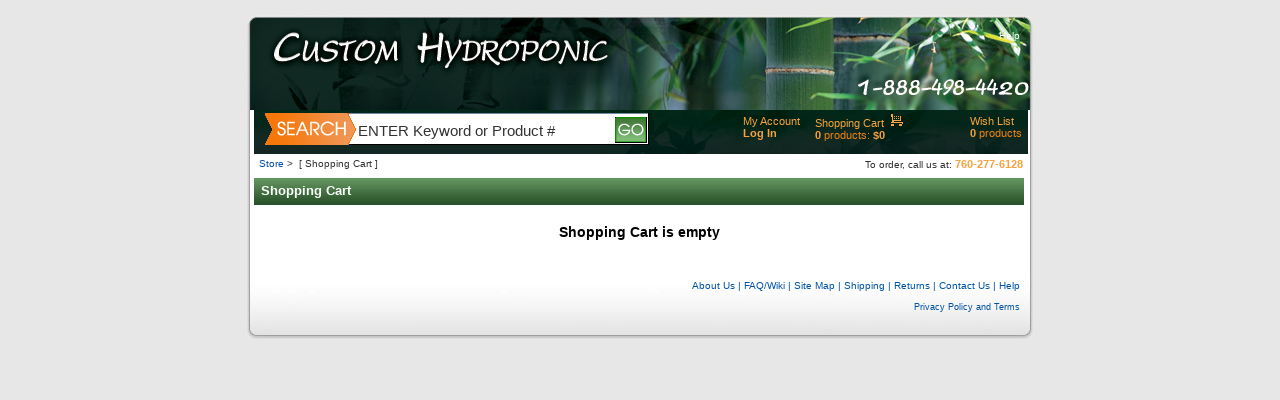

--- FILE ---
content_type: text/html;charset=UTF-8
request_url: https://www.customhydroponic.com/estore/control/cart;jsessionid=0CC9B9090725107FF04ED2D44513C496.jvm1
body_size: 4592
content:
<!DOCTYPE html PUBLIC "-//W3C//DTD XHTML 1.0 Transitional//EN" "http://www.w3.org/TR/xhtml1/DTD/xhtml1-transitional.dtd">
<html xmlns="http://www.w3.org/1999/xhtml">



<head>
        <title>  Store     </title>

	<meta name="verify-v1" content="mJBbiQFpaddDIB34l4+UasYJcijaxQdzW96Q/OPLmA0=" />


	<link rel="shortcut icon" href= "/images/hydroponics/ca_logo.ico">

	<link rel="stylesheet" href="/images/hydroponics/yahoo-container.css">
	<link rel="stylesheet" href="/images/hydroponics/storeb.css">
	<link rel="stylesheet" href="/images/hydroponics/product.css">
	<link rel="stylesheet" href="/images/hydroponics/guide.css">
	
	<script type="text/javascript" src="/images/hydroponics/guide.js"></script>
	<script type="text/javascript" src="/images/hydroponics/sort.js"></script>
	<script type="text/javascript" src="/images/hydroponics/x_core.js"></script>
	<script type="text/javascript" src="/images/hydroponics/x_event.js"></script>
	<script type="text/javascript" src="/images/hydroponics/x_drag.js"></script>
	<script type="text/javascript" src="/images/hydroponics/x.js"></script>
	<script type="text/javascript" src="/images/hydroponics/dhtml.js"></script>
	<script type="text/javascript" src="/images/hydroponics/validation.js"></script>
	<script type="text/javascript" src="/images/hydroponics/yahoo-min.js"></script>
	<script type="text/javascript" src="/images/hydroponics/dom-min.js"></script>
	<script type="text/javascript" src="/images/hydroponics/yahoo-dom-event.js"></script>
	<script type="text/javascript" src="/images/hydroponics/event-min.js"></script>
	<script type="text/javascript" src="/images/hydroponics/animation-min.js"></script>
	<script type="text/javascript" src="/images/hydroponics/connection-min.js"></script>
	<script type="text/javascript" src="/images/hydroponics/dragdrop-min.js"></script>
	<script type="text/javascript" src="/images/hydroponics/container-min.js"></script>
	<script type="text/javascript" src="/images/hydroponics/custom.js"></script>
	
	<script>var pv={};</script>
	
	<script>
		pv['p.a_1'] = "";
		
						pv['p.a_3'] = "Store";
						pv['p.a_2'] =  "Shopping Cart";	
	</script> 
</head>

<body ondragstart="return false" onselectstart="return false" oncontextmenu="return false" onload="pageLoaded = true">
	<script type="text/javascript">
		var pageLoaded = false;
		var gaJsHost = (("https:" == document.location.protocol) ? "https://ssl." : "http://www.");
		document.write(unescape("%3Cscript src='" + gaJsHost + "google-analytics.com/ga.js' type='text/javascript'%3E%3C/script%3E"));
	</script>


	<script language="JavaScript" type="text/javascript">
			function NYI() {
				return error(null,"Under Construction ...");
				//alert("NYI");
			}
			function createEmailSignupDialog(headerTitle) {
				var handleSubmit = function() {
					this.submit();
				};
				var handleCancel = function() {
					this.cancel();
				};
				var handleSuccess = function(o) {
					var response = o.responseText;
					eval(response);
				};
				var handleFailure = function(o) {
					alert("Submission failed: " + o.status);
				};
	
				YAHOO.emailSignupDialog = new YAHOO.widget.Dialog("emailSignupDialog", 
					{ width : "400px",
					  fixedcenter : true,
					  draggable : true,
					  modal : true, 
					  visible : false, 
					  underlay : "none",
					  postmethod : "async",
					  buttons : [ { text:"Submit", handler:handleSubmit, isDefault:true },
								  { text:"Cancel", handler:handleCancel } ]
					} );
								
				YAHOO.emailSignupDialog.setHeader(headerTitle);
				
				YAHOO.emailSignupDialog.validate = function() {
					var error = false;	
			    	var email = DHTML.getElementById("email");
			    	if(isWhitespace(email.value)) {
			    		errorInputElement(email);
			    		DHTML.display("emailMsgDv");
			    		error = true;
			    	} else {
			    		DHTML.hide("emailMsgDv");
			    		clearErrorInputElement(email);
			    	}
			    	
			    	if(error) {
			    		return false;
			    	}
					return true;
				};
	
				YAHOO.emailSignupDialog.callback = { success: handleSuccess, failure: handleFailure };
				YAHOO.emailSignupDialog.render();
				clearErrorInputElement(DHTML.getElementById("email"));
				DHTML.hide("emailMsgDv");
				xShow("emailSignupDialog");
				YAHOO.emailSignupDialog.show();
			}
			
			function displayEmailForm() {
				createEmailSignupDialog("Email signup");
			}
	</script>
	
	<div id="emailSignupDialog" style="display:none;">
		<div class="hd">Please enter your information</div>
		<div class="bd">
			<div id="modalDialog">
				<form name="emailForm" method="post" action="">
					<label><strong>Sign up to receive specials and discounts:</strong></label><br clear="both"><br>
					<label for="email">*Email</label><input type="email" id="email" name="email" size="35"/><br clear="both"> 
					<div id="emailMsgDv" class="hidden">
						<label></label><span class="notes notesError">Please enter an email</span><br clear="both">
					</div>
				</form>
			</div>
		</div>
	</div>

<div id="contents">

	<div id="header">
		<img src="/images/hydroponics/pixel.gif" border="0" usemap="#logoMap" width="200" height="100" style="overflow:hidden;position:absolute;" />    
		<map name="logoMap" id="logoMap">                 
			<area shape="rect" coords="1,1,200,100" href="https://www.customhydroponic.com/estore/control/main;jsessionid=FE2E52B2C1738B782A5E999E97102349.jvm1" target="_self" title="Home"/>               
		</map>	
		<div id="headerLeftBox2" style="height:40px;">
		</div>
		<div id="headerRightBox2">
			<!--
			<a href="javascript:void(0);" onclick="displayEmailForm();return false;" title="Email Signup">Email Signup</a> |
			-->
			<a href="https://www.customhydroponic.com/estore/control/helpOrderingTutorial;jsessionid=FE2E52B2C1738B782A5E999E97102349.jvm1" style="color:#ffffff;" title="Help">Help</a>
		</div>
		<br clear="both">

		<div id="headerTabs2">
			<a href="https://www.customhydroponic.com/estore/control/main;jsessionid=FE2E52B2C1738B782A5E999E97102349.jvm1"><img src="/images/hydroponics/tab_storea3.gif" alt="Store" border="0"/></a>
			&nbsp;
			<a href="https://www.customhydroponic.com/estore/control/sale;jsessionid=FE2E52B2C1738B782A5E999E97102349.jvm1"><img src="/images/hydroponics/tab_sale3.gif" alt="Sale" border="0"/></a>
		</div>
	</div>
	
	<a style="text-decoration:none;" name="shoppingCartSummary"></a>
	<div id="subHeaderBox">
				<form action="https://www.customhydroponic.com/estore/control/search;jsessionid=FE2E52B2C1738B782A5E999E97102349.jvm1" method="post" name="mainSearch">
				<div id="mainSearch">
					<input type="hidden" name="SEARCH_CATEGORY_ID" value="HStoreSearch"/>
					<input name="SEARCH_OPERATOR" type="hidden" value="AND">
					<input id="keywordBox" name="SEARCH_STRING" type="text" value="ENTER Keyword or Product #" onfocus="this.value='';" class="inputSearch">
					<input id="goButton" type="image" src="/images/hydroponics/go.gif" border="0" alt="Go" title="Go">
				</div>
				</form>
			<div id="headerRightBox">
				<div id="menuItem">
		    		<ul>
			      		<li>
			      		<a class="actionLinkActive" href="https://www.customhydroponic.com/estore/control/prf;jsessionid=FE2E52B2C1738B782A5E999E97102349.jvm1" title="View/edit my account preferences">My Account</a>
			      		</li> 
			      		<li>
			      		<b><a class="actionLinkActive" href="https://www.customhydroponic.com/estore/control/checkLogin;jsessionid=FE2E52B2C1738B782A5E999E97102349.jvm1" title="Log in to my account">Log In</a></b>
			      		</li>
			      	</ul>
		  		</div>	
				
				
				<div id="menuItem" style="width:140px;">
	    			<ul>
	      				<li><a class="actionLinkActive" href="https://www.customhydroponic.com/estore/control/cart;jsessionid=FE2E52B2C1738B782A5E999E97102349.jvm1" title="View shopping cart">Shopping Cart</a>&nbsp;
	      				<a class="actionLinkActive" href="https://www.customhydroponic.com/estore/control/cart;jsessionid=FE2E52B2C1738B782A5E999E97102349.jvm1" title="View shopping cart"><img style="margin-top:-2px;" src="/images/hydroponics/cart.gif" alt="" border="0"></img></a></li>
	      				<li><b><a class="actionLinkActive" href="https://www.customhydroponic.com/estore/control/cart;jsessionid=FE2E52B2C1738B782A5E999E97102349.jvm1" title="View shopping cart"><span id="cartProductsTotal">0</span></a></b> products: <b><a class="actionLinkActive" href="https://www.customhydroponic.com/estore/control/cart;jsessionid=FE2E52B2C1738B782A5E999E97102349.jvm1" title="View shopping cart"><span id="cartSummaryTotal">$0</span></a></b></li>
	      			</ul>
	      			
					<div style="position:relative;z-index:100;">
						<div id="animShoppingCart" style="background-color:#336292;color:#fff;height:0px;position:absolute;overflow:hidden;">
							<div style="padding:6px;margin:0;width:120px;">
			      				<span>Added </span><b><span id="shoppingCartProductQty"></span></b><br>
			      				<span>of product Id: </span><br>
			      				<span id="shoppingCartProductId"></span>
			      				<div class="buffer10"></div>
			      				<a class="actionLinkActive" href="https://www.customhydroponic.com/estore/control/cart;jsessionid=FE2E52B2C1738B782A5E999E97102349.jvm1" title="View shopping cart"><b>View Cart</b></a>
			      				<br>
								<a class="actionLinkActive" href="https://www.customhydroponic.com/estore/control/checkout;jsessionid=FE2E52B2C1738B782A5E999E97102349.jvm1" title="Checkout"><b>Checkout</b></a>
			      				<br>
			      				<a class="actionLinkActive" style="float:right;" href="javascript:void(0);" onclick="closeCartSummary();return false;" title="Close">Close</a>
								<div style="clear:right;"></div>
							</div>
						</div>
					</div>
	      			
	      			<script language="JavaScript" type="text/javascript">
	      				function openCartSummary(productId, quantity) {
	      					DHTML.getElementById('shoppingCartProductQty').innerHTML = quantity;
	      					DHTML.getElementById('shoppingCartProductId').innerHTML = productId;
							var myAnim = new YAHOO.util.Anim('animShoppingCart', {height:{to:100}}, 1, YAHOO.util.Easing.easeOut); 
							myAnim.animate();
						}
						function closeCartSummary() {
							var myAnim = new YAHOO.util.Anim('animShoppingCart', {height:{to:0}}, 1, YAHOO.util.Easing.easeOut); 
							myAnim.animate();
						} 
						function xAddToCart(productId, quantity) {
							ajax(
								'https://www.customhydroponic.com/estore/control/xAddToCart;jsessionid=FE2E52B2C1738B782A5E999E97102349.jvm1',
								'product_id=' + productId + '&add_product_id=' + productId + '&quantity=' + quantity, 
								function(r) {
									values = r.responseText.split("|"); 
									document.getElementById("cartProductsTotal").innerHTML = values[3];
									document.getElementById("cartSummaryTotal").innerHTML = values[2];
								}
							);
							openCartSummary(productId, quantity);
						}
					</script> 
	      			
		  		</div>	
				
				<div id="menuItem">
	    			<ul>
	      				<li><a class="actionLinkActive" href="https://www.customhydroponic.com/estore/control/prfWish;jsessionid=FE2E52B2C1738B782A5E999E97102349.jvm1" title="View wish list">Wish List</a></li>
	      				<li><b><a class="actionLinkActive" href="https://www.customhydroponic.com/estore/control/prfWish;jsessionid=FE2E52B2C1738B782A5E999E97102349.jvm1" title="View wish list">0</a></b> products</li>
	      			</ul>
		  		</div>	
			</div>
	</div>
	
	<div style="display: none;"></div>
	<!-- end of header -->
	
<div id="path">

				
		<div id="subPath" >
					<a href="https://www.customhydroponic.com/estore/control/main;jsessionid=FE2E52B2C1738B782A5E999E97102349.jvm1" title="Store">Store</a>&nbsp;&gt;&nbsp;
					<span class="wrap">[ Shopping Cart ]</span>	
		</div>
		
			<br clear="both">
		
		
<div id="pagination">
<div style="margin-top:-20px;overflow:hidden;">
To order, call us at: <span class="actionLinkActive"><b>760-277-6128</b></span>
</div></div>
</div>
<div class="clearBoth">
</div>





<noscript>
	<div class="failure">
  		<p>
    	<img src="/images/hydroponics/alert.png" border="0">
    	<strong>Warning:</strong>
		Please enable <b>JavaScript</b> in your browser to experience all features of our site, 
		including the ability to make a purchase.</p>
	</div><br/>
</noscript>


  




<div id="shoppingCartBox">
	<div id="shoppingCartBoxFloat">
	<div id="shoppingCartTitle"><p>Shopping Cart</p> 
	</div>
	
		<div id="shoppingCart" style="text-align:center;">
		<h3>Shopping Cart is empty</h3>
		</div>	
</div> 
</div>

	<script type="text/javascript" src="/images/hydroponics/nr/nr_c.js"></script>


	<script language="JavaScript" type="text/javascript">
			function createCatalogSignupDialog(headerTitle) {
				var handleSubmit = function() {
					this.submit();
				};
				var handleCancel = function() {
					this.cancel();
				};
				var handleSuccess = function(o) {
					var response = o.responseText;
					response = response.split("<!")[0];
					eval(response);
					alert(response);
				};
				var handleFailure = function(o) {
					alert("Submission failed: " + o.status);
				};
	
				YAHOO.catalogSignupDialog = new YAHOO.widget.Dialog("catalogSignupDialog", 
					{ width : "500px",
					  fixedcenter : true,
					  draggable : true,
					  modal : true, 
					  visible : false, 
					  underlay : "none",
					  postmethod : "async",
					  buttons : [ { text:"Submit", handler:handleSubmit, isDefault:true },
								  { text:"Cancel", handler:handleCancel } ]
					} );
								
				YAHOO.catalogSignupDialog.setHeader(headerTitle);
				YAHOO.catalogSignupDialog.validate = function() {
					var data = this.getData();
					if (data.address1 == "" || data.city == "" || data.postalCode == "") {
						return error("Please enter all required fields.");
					} else {
						return true;
					}
				};
	
				YAHOO.catalogSignupDialog.callback = { success: handleSuccess, failure: handleFailure };
				YAHOO.catalogSignupDialog.render();
				xShow("catalogSignupDialog");
				YAHOO.catalogSignupDialog.show();
			}
			
			function displayCatalogSignupForm() {
				createCatalogSignupDialog("Signup to catalog");
			}
			function showPreview(f) {
				document.getElementById('preview').innerHTML = f.value;
			}		
	</script>
	
	<div id="catalogSignupDialog" style="display:none;">
		<div class="hd">Please enter your information</div>
		<div class="bd">
			<div id="modalDialog">
				<form name="catalogForm" method="post" action="">
					<div id="productReviewText">
						<p style="text-align:left;">Your privacy as our customer is of extreme importance.<br>
							 We do not in any way sell, trade, or make public your information.<br>
							 Please view our <a href="">Privacy Policy</a> if you have any questions.</p>
					</div>
					<br clear="both">		
					<label style="float:right;">*Required Field</label>
					<br clear="both">
					<label for="firstName">*First Name</label><input type="textbox" name="firstName" size="50"/>
					<br clear="both">
					<label for="lastName">*Last Name</label><input type="textbox" name="lastName" size="50"/>
					<br clear="both">
					<label for="address1">*Address</label><input type="textbox" name="address1" size="50"/>
					<br clear="both">
					<label for="address2">Address Cont</label><input type="textbox" name="address2" size="50"/>
					<br clear="both">
					<label for="city">*City</label><input type="textbox" name="city" size="50"/> 
					<br clear="both">
							
					<label for="state">State</label>
					<select name="state">
						<option value="California">California</option>
						<option value="New Jersey">New Jersey</option>
						<option value="New York">New York</option>
					</select> 
					<br clear="both">
					<label for="postalCode">*Zip</label><input type="textbox" name="postalCode" /> 
					<br clear="both">
		
					<label for="country">*Country</label>
					<select name="country">
						<option value="USA">USA</option>
						<option value="1">1</option>
						<option value="2">2</option>
					</select>
					<br clear="both">
					<label for="email">*Email</label><input type="email" name="city" size="50"/> 
					<br clear="both">
				</form>
		</div>
		</div>
	</div>
	
	<br clear="both">
	
	<div id="footer">
		<div id="footerLeftBox"></div>
		
		<div id="footerRightBox">
			<a href="https://www.customhydroponic.com/estore/control/helpCorporate;jsessionid=FE2E52B2C1738B782A5E999E97102349.jvm1" title="About Us">About Us</a> |
			<a href="/images/hydroponics/content/info.html" title="FAQ/Wiki">FAQ/Wiki</a> |
			<a href="https://www.customhydroponic.com/estore/control/siteMapAllBrands;jsessionid=FE2E52B2C1738B782A5E999E97102349.jvm1" title="Site Map">Site Map</a> |
			<!--
			<a href="javascript:void(0);" onclick="displayCatalogSignupForm();return false;" title="Catalog Signup">Catalog Signup</a> |
			-->
			<a href="https://www.customhydroponic.com/estore/control/helpShippingInfo;jsessionid=FE2E52B2C1738B782A5E999E97102349.jvm1" title="Shipping">Shipping</a> |
			<a href="https://www.customhydroponic.com/estore/control/helpReturns;jsessionid=FE2E52B2C1738B782A5E999E97102349.jvm1" title="Returns">Returns</a> |
			<a href="https://www.customhydroponic.com/estore/control/helpSupport;jsessionid=FE2E52B2C1738B782A5E999E97102349.jvm1" title="Contact Us">Contact Us</a> |
			<a href="https://www.customhydroponic.com/estore/control/helpOrderingTutorial;jsessionid=FE2E52B2C1738B782A5E999E97102349.jvm1" title="Help">Help</a>
		</div>
		
		<br clear="both"><br>
	
		<div id="footerLeftBox2">
		<!--<a href=""><img src="/images/hydroponics/calogo_img_small.gif" alt="? 2026 Custom Aquatic, Inc." border="0"/></a>-->
		</div>
		<div id="footerRightBox2"><a href="https://www.customhydroponic.com/estore/control/helpPrivacy;jsessionid=FE2E52B2C1738B782A5E999E97102349.jvm1">Privacy Policy and Terms</a></div>
	
		<br clear="both">
	</div>

</div><!-- site contents -->

<script type="text/javascript">
	if(typeof _gat != "undefined") {
		var pageTracker = _gat._getTracker("UA-5135179-5");
		pageTracker._initData();
		pageTracker._trackPageview();
	}
</script>

</body></html>


--- FILE ---
content_type: text/javascript
request_url: https://www.customhydroponic.com/images/hydroponics/connection-min.js
body_size: 10524
content:
/*
Copyright (c) 2007, Yahoo! Inc. All rights reserved.
Code licensed under the BSD License:
http://developer.yahoo.net/yui/license.txt
version: 2.2.0
*/
YAHOO.util.Connect={_msxml_progid:['MSXML2.XMLHTTP.3.0','MSXML2.XMLHTTP','Microsoft.XMLHTTP'],_http_headers:{},_has_http_headers:false,_use_default_post_header:true,_default_post_header:'application/x-www-form-urlencoded',_use_default_xhr_header:true,_default_xhr_header:'XMLHttpRequest',_has_default_headers:true,_default_headers:{},_isFormSubmit:false,_isFileUpload:false,_formNode:null,_sFormData:null,_poll:{},_timeOut:{},_polling_interval:50,_transaction_id:0,setProgId:function(id)
{this._msxml_progid.unshift(id);},setDefaultPostHeader:function(b)
{this._use_default_post_header=b;},setDefaultXhrHeader:function(b)
{this._use_default_xhr_header=b;},setPollingInterval:function(i)
{if(typeof i=='number'&&isFinite(i)){this._polling_interval=i;}},createXhrObject:function(transactionId)
{var obj,http;try
{http=new XMLHttpRequest();obj={conn:http,tId:transactionId};}
catch(e)
{for(var i=0;i<this._msxml_progid.length;++i){try
{http=new ActiveXObject(this._msxml_progid[i]);obj={conn:http,tId:transactionId};break;}
catch(e){}}}
finally
{return obj;}},getConnectionObject:function()
{var o;var tId=this._transaction_id;try
{o=this.createXhrObject(tId);if(o){this._transaction_id++;}}
catch(e){}
finally
{return o;}},asyncRequest:function(method,uri,callback,postData)
{var o=this.getConnectionObject();if(!o){return null;}
else{if(this._isFormSubmit){if(this._isFileUpload){this.uploadFile(o.tId,callback,uri,postData);this.releaseObject(o);return;}
if(method.toUpperCase()=='GET'){if(this._sFormData.length!=0){uri+=((uri.indexOf('?')==-1)?'?':'&')+this._sFormData;}
else{uri+="?"+this._sFormData;}}
else if(method.toUpperCase()=='POST'){postData=postData?this._sFormData+"&"+postData:this._sFormData;}}
o.conn.open(method,uri,true);if(this._use_default_xhr_header){if(!this._default_headers['X-Requested-With']){this.initHeader('X-Requested-With',this._default_xhr_header,true);}}
if(this._isFormSubmit||(postData&&this._use_default_post_header)){this.initHeader('Content-Type',this._default_post_header);if(this._isFormSubmit){this.resetFormState();}}
if(this._has_default_headers||this._has_http_headers){this.setHeader(o);}
this.handleReadyState(o,callback);o.conn.send(postData||null);return o;}},handleReadyState:function(o,callback)
{var oConn=this;if(callback&&callback.timeout){this._timeOut[o.tId]=window.setTimeout(function(){oConn.abort(o,callback,true);},callback.timeout);}
this._poll[o.tId]=window.setInterval(function(){if(o.conn&&o.conn.readyState==4){window.clearInterval(oConn._poll[o.tId]);delete oConn._poll[o.tId];if(callback&&callback.timeout){delete oConn._timeOut[o.tId];}
oConn.handleTransactionResponse(o,callback);}},this._polling_interval);},handleTransactionResponse:function(o,callback,isAbort)
{if(!callback){this.releaseObject(o);return;}
var httpStatus,responseObject;try
{if(o.conn.status!==undefined&&o.conn.status!=0){httpStatus=o.conn.status;}
else{httpStatus=13030;}}
catch(e){httpStatus=13030;}
if(httpStatus>=200&&httpStatus<300){responseObject=this.createResponseObject(o,callback.argument);if(callback.success){if(!callback.scope){callback.success(responseObject);}
else{callback.success.apply(callback.scope,[responseObject]);}}}
else{switch(httpStatus){case 12002:case 12029:case 12030:case 12031:case 12152:case 13030:responseObject=this.createExceptionObject(o.tId,callback.argument,(isAbort?isAbort:false));if(callback.failure){if(!callback.scope){callback.failure(responseObject);}
else{callback.failure.apply(callback.scope,[responseObject]);}}
break;default:responseObject=this.createResponseObject(o,callback.argument);if(callback.failure){if(!callback.scope){callback.failure(responseObject);}
else{callback.failure.apply(callback.scope,[responseObject]);}}}}
this.releaseObject(o);responseObject=null;},createResponseObject:function(o,callbackArg)
{var obj={};var headerObj={};try
{var headerStr=o.conn.getAllResponseHeaders();var header=headerStr.split('\n');for(var i=0;i<header.length;i++){var delimitPos=header[i].indexOf(':');if(delimitPos!=-1){headerObj[header[i].substring(0,delimitPos)]=header[i].substring(delimitPos+2);}}}
catch(e){}
obj.tId=o.tId;obj.status=o.conn.status;obj.statusText=o.conn.statusText;obj.getResponseHeader=headerObj;obj.getAllResponseHeaders=headerStr;obj.responseText=o.conn.responseText;obj.responseXML=o.conn.responseXML;if(typeof callbackArg!==undefined){obj.argument=callbackArg;}
return obj;},createExceptionObject:function(tId,callbackArg,isAbort)
{var COMM_CODE=0;var COMM_ERROR='communication failure';var ABORT_CODE=-1;var ABORT_ERROR='transaction aborted';var obj={};obj.tId=tId;if(isAbort){obj.status=ABORT_CODE;obj.statusText=ABORT_ERROR;}
else{obj.status=COMM_CODE;obj.statusText=COMM_ERROR;}
if(callbackArg){obj.argument=callbackArg;}
return obj;},initHeader:function(label,value,isDefault)
{var headerObj=(isDefault)?this._default_headers:this._http_headers;if(headerObj[label]===undefined){headerObj[label]=value;}
else{headerObj[label]=value+","+headerObj[label];}
if(isDefault){this._has_default_headers=true;}
else{this._has_http_headers=true;}},setHeader:function(o)
{if(this._has_default_headers){for(var prop in this._default_headers){if(YAHOO.lang.hasOwnProperty(this._default_headers,prop)){o.conn.setRequestHeader(prop,this._default_headers[prop]);}}}
if(this._has_http_headers){for(var prop in this._http_headers){if(YAHOO.lang.hasOwnProperty(this._http_headers,prop)){o.conn.setRequestHeader(prop,this._http_headers[prop]);}}
delete this._http_headers;this._http_headers={};this._has_http_headers=false;}},resetDefaultHeaders:function(){delete this._default_headers
this._default_headers={};this._has_default_headers=false;},setForm:function(formId,isUpload,secureUri)
{this.resetFormState();var oForm;if(typeof formId=='string'){oForm=(document.getElementById(formId)||document.forms[formId]);}
else if(typeof formId=='object'){oForm=formId;}
else{return;}
if(isUpload){this.createFrame(secureUri?secureUri:null);this._isFormSubmit=true;this._isFileUpload=true;this._formNode=oForm;return;}
var oElement,oName,oValue,oDisabled;var hasSubmit=false;for(var i=0;i<oForm.elements.length;i++){oElement=oForm.elements[i];oDisabled=oForm.elements[i].disabled;oName=oForm.elements[i].name;oValue=oForm.elements[i].value;if(!oDisabled&&oName)
{switch(oElement.type)
{case'select-one':case'select-multiple':for(var j=0;j<oElement.options.length;j++){if(oElement.options[j].selected){if(window.ActiveXObject){this._sFormData+=encodeURIComponent(oName)+'='+encodeURIComponent(oElement.options[j].attributes['value'].specified?oElement.options[j].value:oElement.options[j].text)+'&';}
else{this._sFormData+=encodeURIComponent(oName)+'='+encodeURIComponent(oElement.options[j].hasAttribute('value')?oElement.options[j].value:oElement.options[j].text)+'&';}}}
break;case'radio':case'checkbox':if(oElement.checked){this._sFormData+=encodeURIComponent(oName)+'='+encodeURIComponent(oValue)+'&';}
break;case'file':case undefined:case'reset':case'button':break;case'submit':if(hasSubmit==false){this._sFormData+=encodeURIComponent(oName)+'='+encodeURIComponent(oValue)+'&';hasSubmit=true;}
break;default:this._sFormData+=encodeURIComponent(oName)+'='+encodeURIComponent(oValue)+'&';break;}}}
this._isFormSubmit=true;this._sFormData=this._sFormData.substr(0,this._sFormData.length-1);return this._sFormData;},resetFormState:function(){this._isFormSubmit=false;this._isFileUpload=false;this._formNode=null;this._sFormData="";},createFrame:function(secureUri){var frameId='yuiIO'+this._transaction_id;if(window.ActiveXObject){var io=document.createElement('<iframe id="'+frameId+'" name="'+frameId+'" />');if(typeof secureUri=='boolean'){io.src='javascript:false';}
else if(typeof secureURI=='string'){io.src=secureUri;}}
else{var io=document.createElement('iframe');io.id=frameId;io.name=frameId;}
io.style.position='absolute';io.style.top='-1000px';io.style.left='-1000px';document.body.appendChild(io);},appendPostData:function(postData)
{var formElements=[];var postMessage=postData.split('&');for(var i=0;i<postMessage.length;i++){var delimitPos=postMessage[i].indexOf('=');if(delimitPos!=-1){formElements[i]=document.createElement('input');formElements[i].type='hidden';formElements[i].name=postMessage[i].substring(0,delimitPos);formElements[i].value=postMessage[i].substring(delimitPos+1);this._formNode.appendChild(formElements[i]);}}
return formElements;},uploadFile:function(id,callback,uri,postData){var frameId='yuiIO'+id;var uploadEncoding='multipart/form-data';var io=document.getElementById(frameId);this._formNode.action=uri;this._formNode.method='POST';this._formNode.target=frameId;if(this._formNode.encoding){this._formNode.encoding=uploadEncoding;}
else{this._formNode.enctype=uploadEncoding;}
if(postData){var oElements=this.appendPostData(postData);}
this._formNode.submit();if(oElements&&oElements.length>0){for(var i=0;i<oElements.length;i++){this._formNode.removeChild(oElements[i]);}}
this.resetFormState();var uploadCallback=function()
{var obj={};obj.tId=id;obj.argument=callback.argument;try
{obj.responseText=io.contentWindow.document.body?io.contentWindow.document.body.innerHTML:null;obj.responseXML=io.contentWindow.document.XMLDocument?io.contentWindow.document.XMLDocument:io.contentWindow.document;}
catch(e){}
if(callback&&callback.upload){if(!callback.scope){callback.upload(obj);}
else{callback.upload.apply(callback.scope,[obj]);}}
if(YAHOO.util.Event){YAHOO.util.Event.removeListener(io,"load",uploadCallback);}
else if(window.detachEvent){io.detachEvent('onload',uploadCallback);}
else{io.removeEventListener('load',uploadCallback,false);}
setTimeout(function(){document.body.removeChild(io);},100);};if(YAHOO.util.Event){YAHOO.util.Event.addListener(io,"load",uploadCallback);}
else if(window.attachEvent){io.attachEvent('onload',uploadCallback);}
else{io.addEventListener('load',uploadCallback,false);}},abort:function(o,callback,isTimeout)
{if(this.isCallInProgress(o)){o.conn.abort();window.clearInterval(this._poll[o.tId]);delete this._poll[o.tId];if(isTimeout){delete this._timeOut[o.tId];}
this.handleTransactionResponse(o,callback,true);return true;}
else{return false;}},isCallInProgress:function(o)
{if(o.conn){return o.conn.readyState!=4&&o.conn.readyState!=0;}
else{return false;}},releaseObject:function(o)
{o.conn=null;o=null;}};
YAHOO.register("connection", YAHOO.widget.Module, {version: "2.2.0", build: "127"});

--- FILE ---
content_type: text/javascript
request_url: https://www.customhydroponic.com/images/hydroponics/nr/nr_c.js
body_size: 7064
content:
function nr_tag() {this.load=load;this.reg=reg;this.init=init;this.pageView=pageView;this.tr=tr;this.vod=vod;this.cstr=cstr;this.jo=jo;this.gv=gv;this.pu=pu;this.add=add;this.o=o;this.e=e;this.f=f;this.aa=aa;this.od=od;this.gj=gj;this.uej=uej;this.ue=ue;this.ae=ae;this.es=es;this.sendReq=sendReq;this.sendGwReq=sendGwReq;this.sd=sd;this.ld=ld;a0=[];autoRun=0;b0=0;function load(c0) {autoRun=1;b0=c0.length;for (var e0=0;e0 < c0.length;e0++) {f0(c0[e0]);}}function f(f1) {return (typeof f1=="function");}function gj(f1) {var d1="";if (f1 instanceof Array)	{d1 +='[';for (var e0=0;e0 < f1.length;e0++) {if (e0 > 0) d1 +=",";d1 +=gj(f1[e0]);}d1 +=']';}else if (f1 instanceof Object){d1 +="{";for (var e1 in f1) {if (f1[e1]=='' || f(f1[e1])) continue;if (d1 !="{") d1 +=",";d1 +='"' + e1 + '":';d1 +=gj(f1[e1]);}d1 +="}";}else {d1 +='"' + escape(f1) + '"';}return d1;}function sd(key,object,o1) {var m1=nr_t.o(nr_t.gj(object));var n1=key + "=" + m1 + ";";if (o1) n1 +=" expires=" +o1.toGMTString() + ";";if (nr_t['domain']) n1 +=" domain=" +nr_t['domain'] + ";";document.cookie=n1;}function ld(key) {var search=key + "=";var p1=document.cookie;if (p1.length > 0) {offset=p1.indexOf(search);if (offset !=-1) {offset +=search.length;end=p1.indexOf(";",offset);if (end==-1) end=p1.length;var n1ue=p1.substring(offset,end);q1=eval('(' + nr_t.od(n1ue) + ')');nr_t.uej(q1);return q1;}}return new Object();}function uej(object) {if (object instanceof Array)	{for (var e0=0;e0 < object.length;e0++) {object[e0]=uej(object[e0]);}}else if (object instanceof Object){for (var e1 in object) {if (f(object[e1])) continue;object[e1]=uej(object[e1]);}}else {return unescape(object);}return object;}function e(c1) {return ((typeof c1 !='undefined') && c1);}function reg(object) {a0.push(object);if (--b0==0 && autoRun==1) {init();pageView(pv);}}function aa(object,key,value) {var b1=object[key];if (!nr_t.e(b1)) {b1=[];object[key]=b1;}if (nr_t.e(value)) {b1.push(es(value));}else {b1.push("");}}function es(str) {if (str) return escape(str);return "";}function ue(str) {if (str) return unescape(str);return "";}function ae(obj,event,func) {if (obj.addEventListener){obj.addEventListener(event,func,false);}else if (obj.attachEvent) {return obj.attachEvent("on" + event,func);}}function f0(name) {var g0=document.createElement('script');g0.setAttribute("language","javascript1.1");g0.setAttribute("src",name);document.getElementsByTagName("head")[0].appendChild(g0);}function sendGwReq() {var i0="/gw?g.t=" + sc['t'] + "&g.r=i";i0 +=jo(r1);i0 +=jo(gw);for (var e0=0;e0 < nr_t['gwlist'].length;e0++) {var d0=new Image();d0.src=document.location.protocol + "/" + "/" + nr_t['gwlist'][e0] + i0;}}function add(z0,g1) {a1=parseInt(vod(z0,"0"));if (isNaN(a1)) a1=0;inc=parseInt(vod(g1,"0"));if (isNaN(inc)) inc=0;return a1 + inc;}function jo(obj) {var k0="";for (var key in obj) {value=obj[key];if (value=='' || f(value)) continue;if (value instanceof Array) {y0=true;array=value;value="";for (var e0=0;e0 < array.length;e0++) {if (nr_t.e(array[e0])) {y0=false;value +=array[e0];}value +=',';}if (y0) continue;}k0 +="&" + key + "=" + encodeURIComponent(value);}return k0;}function od(t0) {if (t0.indexOf("o~")==0) return "{}";if (t0.indexOf("o2~") !=0) return t0;var	u0="",v0;for (var e0=3;e0 < t0.length;e0++) {v0=t0.charCodeAt(e0);if (v0 >=34 && v0 <=58) v0--;else if	(v0==33) v0=58;else if	(v0 >=61 && v0 <=126) v0--;else if (v0==60) v0=126;u0 +=String.fromCharCode(v0);}return u0;}function o(w0) {var u0="",v0;for (var e0=0;e0 < w0.length;e0++) {v0=w0.charCodeAt(e0);if (v0 >=33 && v0 <=57) v0++;else if (v0==58) v0=33;else if (v0 >=60 && v0 <=125) v0++;else if (v0==126) v0=60;u0 +=String.fromCharCode(v0);}return "o2~" + u0;}function pu(str) {var	m=/^(?:(?![^:@]+:[^:@\/]*@)([^:\/?#.]+):)?(?:\/\/)?((?:(([^:@]*):?([^:@]*))?@)?([^:\/?#]*)(?::(\d*))?)(((\/(?:[^?#](?![^?#\/]*\.[^?#\/.]+(?:[?#]|$)))*\/?)?([^?#\/]*))(?:\?([^#]*))?(?:#(.*))?)/.exec(str),h1={},i=14;var keys=["src","pr","a","u","us","pa","host","po","pa","re","dir","file","qs","an"];while (i--) h1[keys[i]]=m[i] || "";h1["qsh"]={};h1["qs"].replace(/(?:^|&)([^&=]*)=?([^&]*)/g,function ($0,$1,$2) {if ($1) h1["qsh"][$1]=$2;});return h1;}function cstr(str,o0) {return str.indexOf(o0) !=-1;}function gv(q0,key) {if (typeof q0[key]=="undefined") return null;return q0[key];}function s0(i1) {var j1,i,j;j1=i1.toString(20) + "-";for(j=0;j < 8;j++) {if(j==4) j1=j1 + '-';i=Math.floor(Math.random()*20).toString(20);j1=j1 + i;}return j1.toUpperCase();}function vod(k1,l0) {if (k1 !=null && k1 !="") {return k1;}return l0;}function tr(key,m0,r0) {var q0=sc;if (nr_t.cstr(r0,"Sp")) q0=ps;if (nr_t.cstr(r0,"Ss")) q0=ss;var p0=q0[key];if (nr_t.cstr(r0,"Uo")) q0[key]=m0;if (nr_t.cstr(r0,"Us") && sc['ns']) q0[key]=m0;if (nr_t.cstr(r0,"Un") && !q0[key]) q0[key]=m0;if (nr_t.cstr(r0,"Up") && m0 !=null && m0 !="") q0[key]=m0;if (nr_t.cstr(r0,"Ue") && m0 !=null) q0[key]=m0;if (q0[key]==null || q0[key]=="") delete q0[key];var n0=null;if (nr_t.cstr(r0,"Ea")) n0=q0[key];if (nr_t.cstr(r0,"En") && !p0) n0=q0[key];if (nr_t.cstr(r0,"Es") && sc['ns']) n0=q0[key];if (nr_t.cstr(r0,"Ec") && p0 !=q0[key]) n0=q0[key];if (nr_t.cstr(r0,"C") && !sc['c']) n0=null;if (nr_t.cstr(r0,"G") && n0) gw[key]=n0;if (nr_t.cstr(r0,"I") && n0) r1[key]=n0;return n0;}function sendReq(s1) {nr_t['pv']=s1;nr_t.tr('p.sc',nr_t.add(sc['p.sc'],1),"UoEaGC");sc['t']=new Date().getTime();for (e0=0;e0 < a0.length;e0++) {a0[e0].updateEvent();}for (e0=0;e0 < a0.length;e0++) {a0[e0].finalize();}sd(nr_t['dataset'] + "_ps",ps,x0);sd(nr_t['dataset'] + "_ss",ss,null);sd(nr_t['dataset'] + "_cs",cs,x0);sendGwReq();gw=new Object();nr_t['gw']=gw;}function init() {if (!nr_t['dataset']) return;sc=new Object();nr_t['sc']=sc;sc['t']=new Date().getTime();sc['r']=pu(eval("document.ref"+"errer"));sc['p']=pu(document.location);for (var e0=0;e0 < a0.length;e0++) {a0[e0].init();}ss=ld(nr_t['dataset'] + "_ss");nr_t['ss']=ss;ps=ld(nr_t['dataset'] + "_ps");r1=new Object();nr_t['r1']=r1;gw=new Object();nr_t['gw']=gw;r1['g.d']=nr_t['dataset'];r1['g.x']=s0(sc['t']);x0=new Date(sc['t'] + 31536000000);ps['c.t']=sc['t'];sd(nr_t['dataset'] + "_ps",ps,x0);ps=ld(nr_t['dataset'] + "_ps");nr_t['ps']=ps;if (ps['c.t']) sc['c']='1';cs=ld(nr_t['dataset'] + "_cs");nr_t['cs']=cs;nr_t.tr('v.i',r1['g.x'],"SpUnEaIC");}function pageView(s1) {nr_t['pv']=s1;for (e0=0;e0 < a0.length;e0++) {a0[e0].process();}sendReq(s1);}}

// Instantiate the tag
var nr_t = new nr_tag();

// Make sure that the page variables object is present
if (typeof pv == 'undefined') pv = new Object();

// Automatic link click tracking: 1 = on, 0 = off
nr_t['link_tracking'] = 1;

// Automatic form tracking: 1 = on, 0 = off
nr_t['form_tracking'] = 1;

// Dataset id
nr_t['dataset'] = 100265;

// Cookie domain
nr_t['domain'] = "www.customhydroponic.com";

// Set the gateway hosts
nr_t['gwlist'] = ["gw.nordicresearch.com"];

// Define any plugin scripts we'd like to load. Comment this out if you'd like to control the processing manually
nr_t.load(["/images/hydroponics/nr/nr_wa_core_c.js"]);
